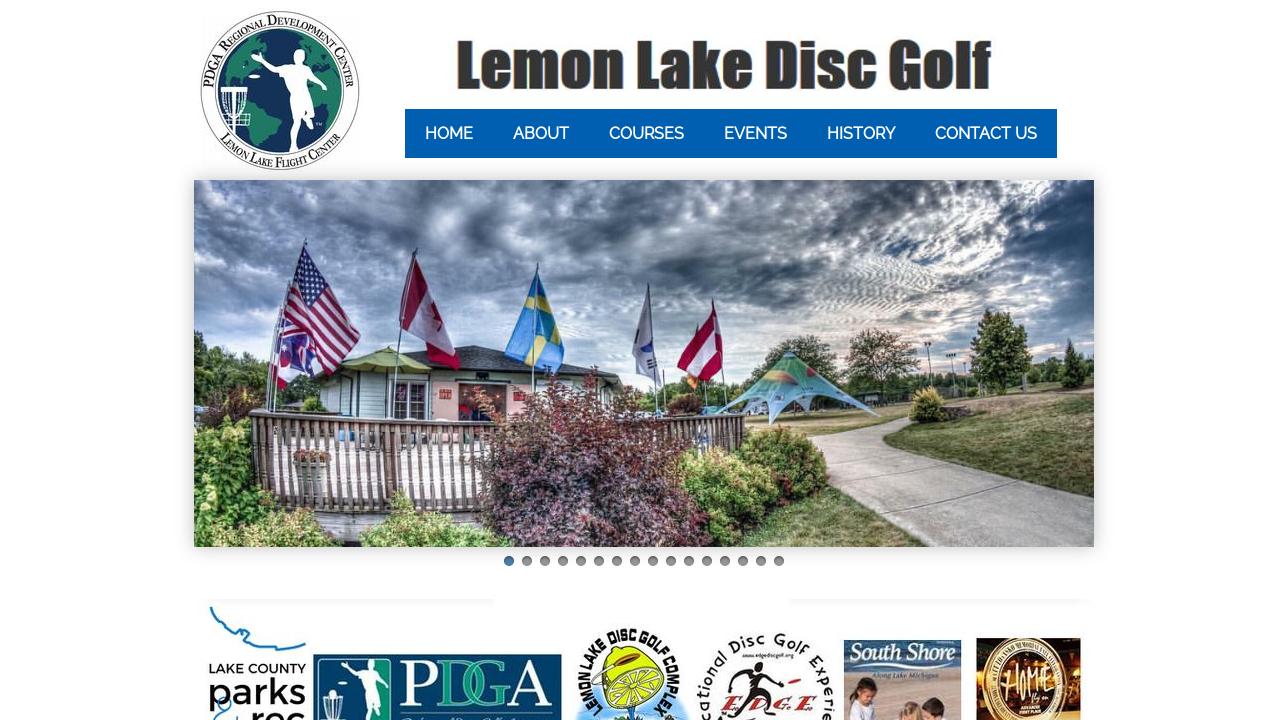

--- FILE ---
content_type: text/html; charset=utf-8
request_url: http://www.lemonlakediscgolf.org/
body_size: 10560
content:
 <!DOCTYPE html><html lang="en" dir="ltr" data-tcc-ignore=""><head><title>Lemon Lake Disc Golf</title><meta http-equiv="content-type" content="text/html; charset=UTF-8"><meta http-equiv="X-UA-Compatible" content="IE=edge,chrome=1"><link rel="stylesheet" type="text/css" href="site.css?v="><script> if (typeof ($sf) === "undefined") { $sf = { baseUrl: "https://img1.wsimg.com/wst/v7/WSB7_J_20180508_2256_WSB-17321_1431/v2", skin: "app", preload: 0, require: { jquery: "https://img1.wsimg.com/wst/v7/WSB7_J_20180508_2256_WSB-17321_1431/v2/libs/jquery/jq.js", paths: { "wsbcore": "common/wsb/core", "knockout": "libs/knockout/knockout" } } }; } </script><script id="duel" src="//img1.wsimg.com/starfield/duel/v2.5.8/duel.js?appid=O3BkA5J1#TzNCa0E1SjF2Mi41Ljdwcm9k"></script><script> define('jquery', ['jq!starfield/jquery.mod'], function(m) { return m; }); define('appconfig', [], { documentDownloadBaseUrl: 'http://nebula.wsimg.com' }); </script><meta http-equiv="Content-Location" content="home.html"><meta name="generator" content="Starfield Technologies; Go Daddy Website Builder 7.0.5350"><meta property="og:type" content="website"><meta property="og:title" content="Lemon Lake Disc Golf"><meta property="og:site_name" content="Lemon Lake Disc Golf"><meta property="og:url" content="http://lemonlakediscgolf.org/home.html"><meta property="og:image" content="//nebula.wsimg.com/f8313622c4e1f7e35009562c87465889?AccessKeyId=7A03831147C6EA621255&disposition=0&alloworigin=1"></head><body><style data-inline-fonts>/* vietnamese */
@font-face {
  font-family: 'Allura';
  font-style: normal;
  font-weight: 400;
  src: url(https://img1.wsimg.com/gfonts/s/allura/v23/9oRPNYsQpS4zjuA_hAgWDto.woff2) format('woff2');
  unicode-range: U+0102-0103, U+0110-0111, U+0128-0129, U+0168-0169, U+01A0-01A1, U+01AF-01B0, U+0300-0301, U+0303-0304, U+0308-0309, U+0323, U+0329, U+1EA0-1EF9, U+20AB;
}
/* latin-ext */
@font-face {
  font-family: 'Allura';
  font-style: normal;
  font-weight: 400;
  src: url(https://img1.wsimg.com/gfonts/s/allura/v23/9oRPNYsQpS4zjuA_hQgWDto.woff2) format('woff2');
  unicode-range: U+0100-02BA, U+02BD-02C5, U+02C7-02CC, U+02CE-02D7, U+02DD-02FF, U+0304, U+0308, U+0329, U+1D00-1DBF, U+1E00-1E9F, U+1EF2-1EFF, U+2020, U+20A0-20AB, U+20AD-20C0, U+2113, U+2C60-2C7F, U+A720-A7FF;
}
/* latin */
@font-face {
  font-family: 'Allura';
  font-style: normal;
  font-weight: 400;
  src: url(https://img1.wsimg.com/gfonts/s/allura/v23/9oRPNYsQpS4zjuA_iwgW.woff2) format('woff2');
  unicode-range: U+0000-00FF, U+0131, U+0152-0153, U+02BB-02BC, U+02C6, U+02DA, U+02DC, U+0304, U+0308, U+0329, U+2000-206F, U+20AC, U+2122, U+2191, U+2193, U+2212, U+2215, U+FEFF, U+FFFD;
}
/* cyrillic */
@font-face {
  font-family: 'Amatic SC';
  font-style: normal;
  font-weight: 400;
  src: url(https://img1.wsimg.com/gfonts/s/amaticsc/v28/TUZyzwprpvBS1izr_vOEDuSfQZQ.woff2) format('woff2');
  unicode-range: U+0301, U+0400-045F, U+0490-0491, U+04B0-04B1, U+2116;
}
/* hebrew */
@font-face {
  font-family: 'Amatic SC';
  font-style: normal;
  font-weight: 400;
  src: url(https://img1.wsimg.com/gfonts/s/amaticsc/v28/TUZyzwprpvBS1izr_vOECOSfQZQ.woff2) format('woff2');
  unicode-range: U+0307-0308, U+0590-05FF, U+200C-2010, U+20AA, U+25CC, U+FB1D-FB4F;
}
/* vietnamese */
@font-face {
  font-family: 'Amatic SC';
  font-style: normal;
  font-weight: 400;
  src: url(https://img1.wsimg.com/gfonts/s/amaticsc/v28/TUZyzwprpvBS1izr_vOEBeSfQZQ.woff2) format('woff2');
  unicode-range: U+0102-0103, U+0110-0111, U+0128-0129, U+0168-0169, U+01A0-01A1, U+01AF-01B0, U+0300-0301, U+0303-0304, U+0308-0309, U+0323, U+0329, U+1EA0-1EF9, U+20AB;
}
/* latin-ext */
@font-face {
  font-family: 'Amatic SC';
  font-style: normal;
  font-weight: 400;
  src: url(https://img1.wsimg.com/gfonts/s/amaticsc/v28/TUZyzwprpvBS1izr_vOEBOSfQZQ.woff2) format('woff2');
  unicode-range: U+0100-02BA, U+02BD-02C5, U+02C7-02CC, U+02CE-02D7, U+02DD-02FF, U+0304, U+0308, U+0329, U+1D00-1DBF, U+1E00-1E9F, U+1EF2-1EFF, U+2020, U+20A0-20AB, U+20AD-20C0, U+2113, U+2C60-2C7F, U+A720-A7FF;
}
/* latin */
@font-face {
  font-family: 'Amatic SC';
  font-style: normal;
  font-weight: 400;
  src: url(https://img1.wsimg.com/gfonts/s/amaticsc/v28/TUZyzwprpvBS1izr_vOECuSf.woff2) format('woff2');
  unicode-range: U+0000-00FF, U+0131, U+0152-0153, U+02BB-02BC, U+02C6, U+02DA, U+02DC, U+0304, U+0308, U+0329, U+2000-206F, U+20AC, U+2122, U+2191, U+2193, U+2212, U+2215, U+FEFF, U+FFFD;
}
/* vietnamese */
@font-face {
  font-family: 'Arizonia';
  font-style: normal;
  font-weight: 400;
  src: url(https://img1.wsimg.com/gfonts/s/arizonia/v23/neIIzCemt4A5qa7mv5WOFqwKUQ.woff2) format('woff2');
  unicode-range: U+0102-0103, U+0110-0111, U+0128-0129, U+0168-0169, U+01A0-01A1, U+01AF-01B0, U+0300-0301, U+0303-0304, U+0308-0309, U+0323, U+0329, U+1EA0-1EF9, U+20AB;
}
/* latin-ext */
@font-face {
  font-family: 'Arizonia';
  font-style: normal;
  font-weight: 400;
  src: url(https://img1.wsimg.com/gfonts/s/arizonia/v23/neIIzCemt4A5qa7mv5WPFqwKUQ.woff2) format('woff2');
  unicode-range: U+0100-02BA, U+02BD-02C5, U+02C7-02CC, U+02CE-02D7, U+02DD-02FF, U+0304, U+0308, U+0329, U+1D00-1DBF, U+1E00-1E9F, U+1EF2-1EFF, U+2020, U+20A0-20AB, U+20AD-20C0, U+2113, U+2C60-2C7F, U+A720-A7FF;
}
/* latin */
@font-face {
  font-family: 'Arizonia';
  font-style: normal;
  font-weight: 400;
  src: url(https://img1.wsimg.com/gfonts/s/arizonia/v23/neIIzCemt4A5qa7mv5WBFqw.woff2) format('woff2');
  unicode-range: U+0000-00FF, U+0131, U+0152-0153, U+02BB-02BC, U+02C6, U+02DA, U+02DC, U+0304, U+0308, U+0329, U+2000-206F, U+20AC, U+2122, U+2191, U+2193, U+2212, U+2215, U+FEFF, U+FFFD;
}
/* latin */
@font-face {
  font-family: 'Averia Sans Libre';
  font-style: normal;
  font-weight: 400;
  src: url(https://img1.wsimg.com/gfonts/s/averiasanslibre/v20/ga6XaxZG_G5OvCf_rt7FH3B6BHLMEdVOEoI.woff2) format('woff2');
  unicode-range: U+0000-00FF, U+0131, U+0152-0153, U+02BB-02BC, U+02C6, U+02DA, U+02DC, U+0304, U+0308, U+0329, U+2000-206F, U+20AC, U+2122, U+2191, U+2193, U+2212, U+2215, U+FEFF, U+FFFD;
}
/* latin */
@font-face {
  font-family: 'Cabin Sketch';
  font-style: normal;
  font-weight: 400;
  src: url(https://img1.wsimg.com/gfonts/s/cabinsketch/v23/QGYpz_kZZAGCONcK2A4bGOj8mNhN.woff2) format('woff2');
  unicode-range: U+0000-00FF, U+0131, U+0152-0153, U+02BB-02BC, U+02C6, U+02DA, U+02DC, U+0304, U+0308, U+0329, U+2000-206F, U+20AC, U+2122, U+2191, U+2193, U+2212, U+2215, U+FEFF, U+FFFD;
}
/* vietnamese */
@font-face {
  font-family: 'Francois One';
  font-style: normal;
  font-weight: 400;
  src: url(https://img1.wsimg.com/gfonts/s/francoisone/v22/_Xmr-H4zszafZw3A-KPSZut9zgiRi_Y.woff2) format('woff2');
  unicode-range: U+0102-0103, U+0110-0111, U+0128-0129, U+0168-0169, U+01A0-01A1, U+01AF-01B0, U+0300-0301, U+0303-0304, U+0308-0309, U+0323, U+0329, U+1EA0-1EF9, U+20AB;
}
/* latin-ext */
@font-face {
  font-family: 'Francois One';
  font-style: normal;
  font-weight: 400;
  src: url(https://img1.wsimg.com/gfonts/s/francoisone/v22/_Xmr-H4zszafZw3A-KPSZut9zwiRi_Y.woff2) format('woff2');
  unicode-range: U+0100-02BA, U+02BD-02C5, U+02C7-02CC, U+02CE-02D7, U+02DD-02FF, U+0304, U+0308, U+0329, U+1D00-1DBF, U+1E00-1E9F, U+1EF2-1EFF, U+2020, U+20A0-20AB, U+20AD-20C0, U+2113, U+2C60-2C7F, U+A720-A7FF;
}
/* latin */
@font-face {
  font-family: 'Francois One';
  font-style: normal;
  font-weight: 400;
  src: url(https://img1.wsimg.com/gfonts/s/francoisone/v22/_Xmr-H4zszafZw3A-KPSZut9wQiR.woff2) format('woff2');
  unicode-range: U+0000-00FF, U+0131, U+0152-0153, U+02BB-02BC, U+02C6, U+02DA, U+02DC, U+0304, U+0308, U+0329, U+2000-206F, U+20AC, U+2122, U+2191, U+2193, U+2212, U+2215, U+FEFF, U+FFFD;
}
/* latin-ext */
@font-face {
  font-family: 'Fredericka the Great';
  font-style: normal;
  font-weight: 400;
  src: url(https://img1.wsimg.com/gfonts/s/frederickathegreat/v23/9Bt33CxNwt7aOctW2xjbCstzwVKsIBVV--StxbcVcg.woff2) format('woff2');
  unicode-range: U+0100-02BA, U+02BD-02C5, U+02C7-02CC, U+02CE-02D7, U+02DD-02FF, U+0304, U+0308, U+0329, U+1D00-1DBF, U+1E00-1E9F, U+1EF2-1EFF, U+2020, U+20A0-20AB, U+20AD-20C0, U+2113, U+2C60-2C7F, U+A720-A7FF;
}
/* latin */
@font-face {
  font-family: 'Fredericka the Great';
  font-style: normal;
  font-weight: 400;
  src: url(https://img1.wsimg.com/gfonts/s/frederickathegreat/v23/9Bt33CxNwt7aOctW2xjbCstzwVKsIBVV--Sjxbc.woff2) format('woff2');
  unicode-range: U+0000-00FF, U+0131, U+0152-0153, U+02BB-02BC, U+02C6, U+02DA, U+02DC, U+0304, U+0308, U+0329, U+2000-206F, U+20AC, U+2122, U+2191, U+2193, U+2212, U+2215, U+FEFF, U+FFFD;
}
/* latin */
@font-face {
  font-family: 'Jacques Francois Shadow';
  font-style: normal;
  font-weight: 400;
  src: url(https://img1.wsimg.com/gfonts/s/jacquesfrancoisshadow/v27/KR1FBtOz8PKTMk-kqdkLVrvR0ECFrB6Pin-2_p8Suno.woff2) format('woff2');
  unicode-range: U+0000-00FF, U+0131, U+0152-0153, U+02BB-02BC, U+02C6, U+02DA, U+02DC, U+0304, U+0308, U+0329, U+2000-206F, U+20AC, U+2122, U+2191, U+2193, U+2212, U+2215, U+FEFF, U+FFFD;
}
/* latin */
@font-face {
  font-family: 'Josefin Slab';
  font-style: normal;
  font-weight: 400;
  src: url(https://img1.wsimg.com/gfonts/s/josefinslab/v29/lW-swjwOK3Ps5GSJlNNkMalNpiZe_ldbOR4W71msR349Kg.woff2) format('woff2');
  unicode-range: U+0000-00FF, U+0131, U+0152-0153, U+02BB-02BC, U+02C6, U+02DA, U+02DC, U+0304, U+0308, U+0329, U+2000-206F, U+20AC, U+2122, U+2191, U+2193, U+2212, U+2215, U+FEFF, U+FFFD;
}
/* latin-ext */
@font-face {
  font-family: 'Kaushan Script';
  font-style: normal;
  font-weight: 400;
  src: url(https://img1.wsimg.com/gfonts/s/kaushanscript/v19/vm8vdRfvXFLG3OLnsO15WYS5DG72wNJHMw.woff2) format('woff2');
  unicode-range: U+0100-02BA, U+02BD-02C5, U+02C7-02CC, U+02CE-02D7, U+02DD-02FF, U+0304, U+0308, U+0329, U+1D00-1DBF, U+1E00-1E9F, U+1EF2-1EFF, U+2020, U+20A0-20AB, U+20AD-20C0, U+2113, U+2C60-2C7F, U+A720-A7FF;
}
/* latin */
@font-face {
  font-family: 'Kaushan Script';
  font-style: normal;
  font-weight: 400;
  src: url(https://img1.wsimg.com/gfonts/s/kaushanscript/v19/vm8vdRfvXFLG3OLnsO15WYS5DG74wNI.woff2) format('woff2');
  unicode-range: U+0000-00FF, U+0131, U+0152-0153, U+02BB-02BC, U+02C6, U+02DA, U+02DC, U+0304, U+0308, U+0329, U+2000-206F, U+20AC, U+2122, U+2191, U+2193, U+2212, U+2215, U+FEFF, U+FFFD;
}
/* latin-ext */
@font-face {
  font-family: 'Love Ya Like A Sister';
  font-style: normal;
  font-weight: 400;
  src: url(https://img1.wsimg.com/gfonts/s/loveyalikeasister/v23/R70EjzUBlOqPeouhFDfR80-0FhOqJubN-BeL-3xdgGE.woff2) format('woff2');
  unicode-range: U+0100-02BA, U+02BD-02C5, U+02C7-02CC, U+02CE-02D7, U+02DD-02FF, U+0304, U+0308, U+0329, U+1D00-1DBF, U+1E00-1E9F, U+1EF2-1EFF, U+2020, U+20A0-20AB, U+20AD-20C0, U+2113, U+2C60-2C7F, U+A720-A7FF;
}
/* latin */
@font-face {
  font-family: 'Love Ya Like A Sister';
  font-style: normal;
  font-weight: 400;
  src: url(https://img1.wsimg.com/gfonts/s/loveyalikeasister/v23/R70EjzUBlOqPeouhFDfR80-0FhOqJubN-BeL9Xxd.woff2) format('woff2');
  unicode-range: U+0000-00FF, U+0131, U+0152-0153, U+02BB-02BC, U+02C6, U+02DA, U+02DC, U+0304, U+0308, U+0329, U+2000-206F, U+20AC, U+2122, U+2191, U+2193, U+2212, U+2215, U+FEFF, U+FFFD;
}
/* cyrillic-ext */
@font-face {
  font-family: 'Merriweather';
  font-style: normal;
  font-weight: 400;
  font-stretch: 100%;
  src: url(https://img1.wsimg.com/gfonts/s/merriweather/v33/u-4D0qyriQwlOrhSvowK_l5UcA6zuSYEqOzpPe3HOZJ5eX1WtLaQwmYiScCmDxhtNOKl8yDr3icaGV31GvU.woff2) format('woff2');
  unicode-range: U+0460-052F, U+1C80-1C8A, U+20B4, U+2DE0-2DFF, U+A640-A69F, U+FE2E-FE2F;
}
/* cyrillic */
@font-face {
  font-family: 'Merriweather';
  font-style: normal;
  font-weight: 400;
  font-stretch: 100%;
  src: url(https://img1.wsimg.com/gfonts/s/merriweather/v33/u-4D0qyriQwlOrhSvowK_l5UcA6zuSYEqOzpPe3HOZJ5eX1WtLaQwmYiScCmDxhtNOKl8yDr3icaEF31GvU.woff2) format('woff2');
  unicode-range: U+0301, U+0400-045F, U+0490-0491, U+04B0-04B1, U+2116;
}
/* vietnamese */
@font-face {
  font-family: 'Merriweather';
  font-style: normal;
  font-weight: 400;
  font-stretch: 100%;
  src: url(https://img1.wsimg.com/gfonts/s/merriweather/v33/u-4D0qyriQwlOrhSvowK_l5UcA6zuSYEqOzpPe3HOZJ5eX1WtLaQwmYiScCmDxhtNOKl8yDr3icaG131GvU.woff2) format('woff2');
  unicode-range: U+0102-0103, U+0110-0111, U+0128-0129, U+0168-0169, U+01A0-01A1, U+01AF-01B0, U+0300-0301, U+0303-0304, U+0308-0309, U+0323, U+0329, U+1EA0-1EF9, U+20AB;
}
/* latin-ext */
@font-face {
  font-family: 'Merriweather';
  font-style: normal;
  font-weight: 400;
  font-stretch: 100%;
  src: url(https://img1.wsimg.com/gfonts/s/merriweather/v33/u-4D0qyriQwlOrhSvowK_l5UcA6zuSYEqOzpPe3HOZJ5eX1WtLaQwmYiScCmDxhtNOKl8yDr3icaGl31GvU.woff2) format('woff2');
  unicode-range: U+0100-02BA, U+02BD-02C5, U+02C7-02CC, U+02CE-02D7, U+02DD-02FF, U+0304, U+0308, U+0329, U+1D00-1DBF, U+1E00-1E9F, U+1EF2-1EFF, U+2020, U+20A0-20AB, U+20AD-20C0, U+2113, U+2C60-2C7F, U+A720-A7FF;
}
/* latin */
@font-face {
  font-family: 'Merriweather';
  font-style: normal;
  font-weight: 400;
  font-stretch: 100%;
  src: url(https://img1.wsimg.com/gfonts/s/merriweather/v33/u-4D0qyriQwlOrhSvowK_l5UcA6zuSYEqOzpPe3HOZJ5eX1WtLaQwmYiScCmDxhtNOKl8yDr3icaFF31.woff2) format('woff2');
  unicode-range: U+0000-00FF, U+0131, U+0152-0153, U+02BB-02BC, U+02C6, U+02DA, U+02DC, U+0304, U+0308, U+0329, U+2000-206F, U+20AC, U+2122, U+2191, U+2193, U+2212, U+2215, U+FEFF, U+FFFD;
}
/* latin-ext */
@font-face {
  font-family: 'Offside';
  font-style: normal;
  font-weight: 400;
  src: url(https://img1.wsimg.com/gfonts/s/offside/v26/HI_KiYMWKa9QrAykc5joR6-d.woff2) format('woff2');
  unicode-range: U+0100-02BA, U+02BD-02C5, U+02C7-02CC, U+02CE-02D7, U+02DD-02FF, U+0304, U+0308, U+0329, U+1D00-1DBF, U+1E00-1E9F, U+1EF2-1EFF, U+2020, U+20A0-20AB, U+20AD-20C0, U+2113, U+2C60-2C7F, U+A720-A7FF;
}
/* latin */
@font-face {
  font-family: 'Offside';
  font-style: normal;
  font-weight: 400;
  src: url(https://img1.wsimg.com/gfonts/s/offside/v26/HI_KiYMWKa9QrAykc5boRw.woff2) format('woff2');
  unicode-range: U+0000-00FF, U+0131, U+0152-0153, U+02BB-02BC, U+02C6, U+02DA, U+02DC, U+0304, U+0308, U+0329, U+2000-206F, U+20AC, U+2122, U+2191, U+2193, U+2212, U+2215, U+FEFF, U+FFFD;
}
/* cyrillic-ext */
@font-face {
  font-family: 'Open Sans';
  font-style: normal;
  font-weight: 400;
  font-stretch: 100%;
  src: url(https://img1.wsimg.com/gfonts/s/opensans/v44/memSYaGs126MiZpBA-UvWbX2vVnXBbObj2OVZyOOSr4dVJWUgsjZ0B4taVIGxA.woff2) format('woff2');
  unicode-range: U+0460-052F, U+1C80-1C8A, U+20B4, U+2DE0-2DFF, U+A640-A69F, U+FE2E-FE2F;
}
/* cyrillic */
@font-face {
  font-family: 'Open Sans';
  font-style: normal;
  font-weight: 400;
  font-stretch: 100%;
  src: url(https://img1.wsimg.com/gfonts/s/opensans/v44/memSYaGs126MiZpBA-UvWbX2vVnXBbObj2OVZyOOSr4dVJWUgsjZ0B4kaVIGxA.woff2) format('woff2');
  unicode-range: U+0301, U+0400-045F, U+0490-0491, U+04B0-04B1, U+2116;
}
/* greek-ext */
@font-face {
  font-family: 'Open Sans';
  font-style: normal;
  font-weight: 400;
  font-stretch: 100%;
  src: url(https://img1.wsimg.com/gfonts/s/opensans/v44/memSYaGs126MiZpBA-UvWbX2vVnXBbObj2OVZyOOSr4dVJWUgsjZ0B4saVIGxA.woff2) format('woff2');
  unicode-range: U+1F00-1FFF;
}
/* greek */
@font-face {
  font-family: 'Open Sans';
  font-style: normal;
  font-weight: 400;
  font-stretch: 100%;
  src: url(https://img1.wsimg.com/gfonts/s/opensans/v44/memSYaGs126MiZpBA-UvWbX2vVnXBbObj2OVZyOOSr4dVJWUgsjZ0B4jaVIGxA.woff2) format('woff2');
  unicode-range: U+0370-0377, U+037A-037F, U+0384-038A, U+038C, U+038E-03A1, U+03A3-03FF;
}
/* hebrew */
@font-face {
  font-family: 'Open Sans';
  font-style: normal;
  font-weight: 400;
  font-stretch: 100%;
  src: url(https://img1.wsimg.com/gfonts/s/opensans/v44/memSYaGs126MiZpBA-UvWbX2vVnXBbObj2OVZyOOSr4dVJWUgsjZ0B4iaVIGxA.woff2) format('woff2');
  unicode-range: U+0307-0308, U+0590-05FF, U+200C-2010, U+20AA, U+25CC, U+FB1D-FB4F;
}
/* math */
@font-face {
  font-family: 'Open Sans';
  font-style: normal;
  font-weight: 400;
  font-stretch: 100%;
  src: url(https://img1.wsimg.com/gfonts/s/opensans/v44/memSYaGs126MiZpBA-UvWbX2vVnXBbObj2OVZyOOSr4dVJWUgsjZ0B5caVIGxA.woff2) format('woff2');
  unicode-range: U+0302-0303, U+0305, U+0307-0308, U+0310, U+0312, U+0315, U+031A, U+0326-0327, U+032C, U+032F-0330, U+0332-0333, U+0338, U+033A, U+0346, U+034D, U+0391-03A1, U+03A3-03A9, U+03B1-03C9, U+03D1, U+03D5-03D6, U+03F0-03F1, U+03F4-03F5, U+2016-2017, U+2034-2038, U+203C, U+2040, U+2043, U+2047, U+2050, U+2057, U+205F, U+2070-2071, U+2074-208E, U+2090-209C, U+20D0-20DC, U+20E1, U+20E5-20EF, U+2100-2112, U+2114-2115, U+2117-2121, U+2123-214F, U+2190, U+2192, U+2194-21AE, U+21B0-21E5, U+21F1-21F2, U+21F4-2211, U+2213-2214, U+2216-22FF, U+2308-230B, U+2310, U+2319, U+231C-2321, U+2336-237A, U+237C, U+2395, U+239B-23B7, U+23D0, U+23DC-23E1, U+2474-2475, U+25AF, U+25B3, U+25B7, U+25BD, U+25C1, U+25CA, U+25CC, U+25FB, U+266D-266F, U+27C0-27FF, U+2900-2AFF, U+2B0E-2B11, U+2B30-2B4C, U+2BFE, U+3030, U+FF5B, U+FF5D, U+1D400-1D7FF, U+1EE00-1EEFF;
}
/* symbols */
@font-face {
  font-family: 'Open Sans';
  font-style: normal;
  font-weight: 400;
  font-stretch: 100%;
  src: url(https://img1.wsimg.com/gfonts/s/opensans/v44/memSYaGs126MiZpBA-UvWbX2vVnXBbObj2OVZyOOSr4dVJWUgsjZ0B5OaVIGxA.woff2) format('woff2');
  unicode-range: U+0001-000C, U+000E-001F, U+007F-009F, U+20DD-20E0, U+20E2-20E4, U+2150-218F, U+2190, U+2192, U+2194-2199, U+21AF, U+21E6-21F0, U+21F3, U+2218-2219, U+2299, U+22C4-22C6, U+2300-243F, U+2440-244A, U+2460-24FF, U+25A0-27BF, U+2800-28FF, U+2921-2922, U+2981, U+29BF, U+29EB, U+2B00-2BFF, U+4DC0-4DFF, U+FFF9-FFFB, U+10140-1018E, U+10190-1019C, U+101A0, U+101D0-101FD, U+102E0-102FB, U+10E60-10E7E, U+1D2C0-1D2D3, U+1D2E0-1D37F, U+1F000-1F0FF, U+1F100-1F1AD, U+1F1E6-1F1FF, U+1F30D-1F30F, U+1F315, U+1F31C, U+1F31E, U+1F320-1F32C, U+1F336, U+1F378, U+1F37D, U+1F382, U+1F393-1F39F, U+1F3A7-1F3A8, U+1F3AC-1F3AF, U+1F3C2, U+1F3C4-1F3C6, U+1F3CA-1F3CE, U+1F3D4-1F3E0, U+1F3ED, U+1F3F1-1F3F3, U+1F3F5-1F3F7, U+1F408, U+1F415, U+1F41F, U+1F426, U+1F43F, U+1F441-1F442, U+1F444, U+1F446-1F449, U+1F44C-1F44E, U+1F453, U+1F46A, U+1F47D, U+1F4A3, U+1F4B0, U+1F4B3, U+1F4B9, U+1F4BB, U+1F4BF, U+1F4C8-1F4CB, U+1F4D6, U+1F4DA, U+1F4DF, U+1F4E3-1F4E6, U+1F4EA-1F4ED, U+1F4F7, U+1F4F9-1F4FB, U+1F4FD-1F4FE, U+1F503, U+1F507-1F50B, U+1F50D, U+1F512-1F513, U+1F53E-1F54A, U+1F54F-1F5FA, U+1F610, U+1F650-1F67F, U+1F687, U+1F68D, U+1F691, U+1F694, U+1F698, U+1F6AD, U+1F6B2, U+1F6B9-1F6BA, U+1F6BC, U+1F6C6-1F6CF, U+1F6D3-1F6D7, U+1F6E0-1F6EA, U+1F6F0-1F6F3, U+1F6F7-1F6FC, U+1F700-1F7FF, U+1F800-1F80B, U+1F810-1F847, U+1F850-1F859, U+1F860-1F887, U+1F890-1F8AD, U+1F8B0-1F8BB, U+1F8C0-1F8C1, U+1F900-1F90B, U+1F93B, U+1F946, U+1F984, U+1F996, U+1F9E9, U+1FA00-1FA6F, U+1FA70-1FA7C, U+1FA80-1FA89, U+1FA8F-1FAC6, U+1FACE-1FADC, U+1FADF-1FAE9, U+1FAF0-1FAF8, U+1FB00-1FBFF;
}
/* vietnamese */
@font-face {
  font-family: 'Open Sans';
  font-style: normal;
  font-weight: 400;
  font-stretch: 100%;
  src: url(https://img1.wsimg.com/gfonts/s/opensans/v44/memSYaGs126MiZpBA-UvWbX2vVnXBbObj2OVZyOOSr4dVJWUgsjZ0B4vaVIGxA.woff2) format('woff2');
  unicode-range: U+0102-0103, U+0110-0111, U+0128-0129, U+0168-0169, U+01A0-01A1, U+01AF-01B0, U+0300-0301, U+0303-0304, U+0308-0309, U+0323, U+0329, U+1EA0-1EF9, U+20AB;
}
/* latin-ext */
@font-face {
  font-family: 'Open Sans';
  font-style: normal;
  font-weight: 400;
  font-stretch: 100%;
  src: url(https://img1.wsimg.com/gfonts/s/opensans/v44/memSYaGs126MiZpBA-UvWbX2vVnXBbObj2OVZyOOSr4dVJWUgsjZ0B4uaVIGxA.woff2) format('woff2');
  unicode-range: U+0100-02BA, U+02BD-02C5, U+02C7-02CC, U+02CE-02D7, U+02DD-02FF, U+0304, U+0308, U+0329, U+1D00-1DBF, U+1E00-1E9F, U+1EF2-1EFF, U+2020, U+20A0-20AB, U+20AD-20C0, U+2113, U+2C60-2C7F, U+A720-A7FF;
}
/* latin */
@font-face {
  font-family: 'Open Sans';
  font-style: normal;
  font-weight: 400;
  font-stretch: 100%;
  src: url(https://img1.wsimg.com/gfonts/s/opensans/v44/memSYaGs126MiZpBA-UvWbX2vVnXBbObj2OVZyOOSr4dVJWUgsjZ0B4gaVI.woff2) format('woff2');
  unicode-range: U+0000-00FF, U+0131, U+0152-0153, U+02BB-02BC, U+02C6, U+02DA, U+02DC, U+0304, U+0308, U+0329, U+2000-206F, U+20AC, U+2122, U+2191, U+2193, U+2212, U+2215, U+FEFF, U+FFFD;
}
/* cyrillic-ext */
@font-face {
  font-family: 'Oswald';
  font-style: normal;
  font-weight: 400;
  src: url(https://img1.wsimg.com/gfonts/s/oswald/v57/TK3_WkUHHAIjg75cFRf3bXL8LICs1_FvsUtiZTaR.woff2) format('woff2');
  unicode-range: U+0460-052F, U+1C80-1C8A, U+20B4, U+2DE0-2DFF, U+A640-A69F, U+FE2E-FE2F;
}
/* cyrillic */
@font-face {
  font-family: 'Oswald';
  font-style: normal;
  font-weight: 400;
  src: url(https://img1.wsimg.com/gfonts/s/oswald/v57/TK3_WkUHHAIjg75cFRf3bXL8LICs1_FvsUJiZTaR.woff2) format('woff2');
  unicode-range: U+0301, U+0400-045F, U+0490-0491, U+04B0-04B1, U+2116;
}
/* vietnamese */
@font-face {
  font-family: 'Oswald';
  font-style: normal;
  font-weight: 400;
  src: url(https://img1.wsimg.com/gfonts/s/oswald/v57/TK3_WkUHHAIjg75cFRf3bXL8LICs1_FvsUliZTaR.woff2) format('woff2');
  unicode-range: U+0102-0103, U+0110-0111, U+0128-0129, U+0168-0169, U+01A0-01A1, U+01AF-01B0, U+0300-0301, U+0303-0304, U+0308-0309, U+0323, U+0329, U+1EA0-1EF9, U+20AB;
}
/* latin-ext */
@font-face {
  font-family: 'Oswald';
  font-style: normal;
  font-weight: 400;
  src: url(https://img1.wsimg.com/gfonts/s/oswald/v57/TK3_WkUHHAIjg75cFRf3bXL8LICs1_FvsUhiZTaR.woff2) format('woff2');
  unicode-range: U+0100-02BA, U+02BD-02C5, U+02C7-02CC, U+02CE-02D7, U+02DD-02FF, U+0304, U+0308, U+0329, U+1D00-1DBF, U+1E00-1E9F, U+1EF2-1EFF, U+2020, U+20A0-20AB, U+20AD-20C0, U+2113, U+2C60-2C7F, U+A720-A7FF;
}
/* latin */
@font-face {
  font-family: 'Oswald';
  font-style: normal;
  font-weight: 400;
  src: url(https://img1.wsimg.com/gfonts/s/oswald/v57/TK3_WkUHHAIjg75cFRf3bXL8LICs1_FvsUZiZQ.woff2) format('woff2');
  unicode-range: U+0000-00FF, U+0131, U+0152-0153, U+02BB-02BC, U+02C6, U+02DA, U+02DC, U+0304, U+0308, U+0329, U+2000-206F, U+20AC, U+2122, U+2191, U+2193, U+2212, U+2215, U+FEFF, U+FFFD;
}
/* latin-ext */
@font-face {
  font-family: 'Over the Rainbow';
  font-style: normal;
  font-weight: 400;
  src: url(https://img1.wsimg.com/gfonts/s/overtherainbow/v23/11haGoXG1k_HKhMLUWz7Mc7vvW5ulvqs9eA2.woff2) format('woff2');
  unicode-range: U+0100-02BA, U+02BD-02C5, U+02C7-02CC, U+02CE-02D7, U+02DD-02FF, U+0304, U+0308, U+0329, U+1D00-1DBF, U+1E00-1E9F, U+1EF2-1EFF, U+2020, U+20A0-20AB, U+20AD-20C0, U+2113, U+2C60-2C7F, U+A720-A7FF;
}
/* latin */
@font-face {
  font-family: 'Over the Rainbow';
  font-style: normal;
  font-weight: 400;
  src: url(https://img1.wsimg.com/gfonts/s/overtherainbow/v23/11haGoXG1k_HKhMLUWz7Mc7vvW5ulvSs9Q.woff2) format('woff2');
  unicode-range: U+0000-00FF, U+0131, U+0152-0153, U+02BB-02BC, U+02C6, U+02DA, U+02DC, U+0304, U+0308, U+0329, U+2000-206F, U+20AC, U+2122, U+2191, U+2193, U+2212, U+2215, U+FEFF, U+FFFD;
}
/* cyrillic-ext */
@font-face {
  font-family: 'Pacifico';
  font-style: normal;
  font-weight: 400;
  src: url(https://img1.wsimg.com/gfonts/s/pacifico/v23/FwZY7-Qmy14u9lezJ-6K6MmTpA.woff2) format('woff2');
  unicode-range: U+0460-052F, U+1C80-1C8A, U+20B4, U+2DE0-2DFF, U+A640-A69F, U+FE2E-FE2F;
}
/* cyrillic */
@font-face {
  font-family: 'Pacifico';
  font-style: normal;
  font-weight: 400;
  src: url(https://img1.wsimg.com/gfonts/s/pacifico/v23/FwZY7-Qmy14u9lezJ-6D6MmTpA.woff2) format('woff2');
  unicode-range: U+0301, U+0400-045F, U+0490-0491, U+04B0-04B1, U+2116;
}
/* vietnamese */
@font-face {
  font-family: 'Pacifico';
  font-style: normal;
  font-weight: 400;
  src: url(https://img1.wsimg.com/gfonts/s/pacifico/v23/FwZY7-Qmy14u9lezJ-6I6MmTpA.woff2) format('woff2');
  unicode-range: U+0102-0103, U+0110-0111, U+0128-0129, U+0168-0169, U+01A0-01A1, U+01AF-01B0, U+0300-0301, U+0303-0304, U+0308-0309, U+0323, U+0329, U+1EA0-1EF9, U+20AB;
}
/* latin-ext */
@font-face {
  font-family: 'Pacifico';
  font-style: normal;
  font-weight: 400;
  src: url(https://img1.wsimg.com/gfonts/s/pacifico/v23/FwZY7-Qmy14u9lezJ-6J6MmTpA.woff2) format('woff2');
  unicode-range: U+0100-02BA, U+02BD-02C5, U+02C7-02CC, U+02CE-02D7, U+02DD-02FF, U+0304, U+0308, U+0329, U+1D00-1DBF, U+1E00-1E9F, U+1EF2-1EFF, U+2020, U+20A0-20AB, U+20AD-20C0, U+2113, U+2C60-2C7F, U+A720-A7FF;
}
/* latin */
@font-face {
  font-family: 'Pacifico';
  font-style: normal;
  font-weight: 400;
  src: url(https://img1.wsimg.com/gfonts/s/pacifico/v23/FwZY7-Qmy14u9lezJ-6H6Mk.woff2) format('woff2');
  unicode-range: U+0000-00FF, U+0131, U+0152-0153, U+02BB-02BC, U+02C6, U+02DA, U+02DC, U+0304, U+0308, U+0329, U+2000-206F, U+20AC, U+2122, U+2191, U+2193, U+2212, U+2215, U+FEFF, U+FFFD;
}
/* latin-ext */
@font-face {
  font-family: 'Romanesco';
  font-style: normal;
  font-weight: 400;
  src: url(https://img1.wsimg.com/gfonts/s/romanesco/v22/w8gYH2ozQOY7_r_J7mSX1XYKmOo.woff2) format('woff2');
  unicode-range: U+0100-02BA, U+02BD-02C5, U+02C7-02CC, U+02CE-02D7, U+02DD-02FF, U+0304, U+0308, U+0329, U+1D00-1DBF, U+1E00-1E9F, U+1EF2-1EFF, U+2020, U+20A0-20AB, U+20AD-20C0, U+2113, U+2C60-2C7F, U+A720-A7FF;
}
/* latin */
@font-face {
  font-family: 'Romanesco';
  font-style: normal;
  font-weight: 400;
  src: url(https://img1.wsimg.com/gfonts/s/romanesco/v22/w8gYH2ozQOY7_r_J7mSX23YK.woff2) format('woff2');
  unicode-range: U+0000-00FF, U+0131, U+0152-0153, U+02BB-02BC, U+02C6, U+02DA, U+02DC, U+0304, U+0308, U+0329, U+2000-206F, U+20AC, U+2122, U+2191, U+2193, U+2212, U+2215, U+FEFF, U+FFFD;
}
/* latin-ext */
@font-face {
  font-family: 'Sacramento';
  font-style: normal;
  font-weight: 400;
  src: url(https://img1.wsimg.com/gfonts/s/sacramento/v17/buEzpo6gcdjy0EiZMBUG4CMf_exL.woff2) format('woff2');
  unicode-range: U+0100-02BA, U+02BD-02C5, U+02C7-02CC, U+02CE-02D7, U+02DD-02FF, U+0304, U+0308, U+0329, U+1D00-1DBF, U+1E00-1E9F, U+1EF2-1EFF, U+2020, U+20A0-20AB, U+20AD-20C0, U+2113, U+2C60-2C7F, U+A720-A7FF;
}
/* latin */
@font-face {
  font-family: 'Sacramento';
  font-style: normal;
  font-weight: 400;
  src: url(https://img1.wsimg.com/gfonts/s/sacramento/v17/buEzpo6gcdjy0EiZMBUG4C0f_Q.woff2) format('woff2');
  unicode-range: U+0000-00FF, U+0131, U+0152-0153, U+02BB-02BC, U+02C6, U+02DA, U+02DC, U+0304, U+0308, U+0329, U+2000-206F, U+20AC, U+2122, U+2191, U+2193, U+2212, U+2215, U+FEFF, U+FFFD;
}
/* latin-ext */
@font-face {
  font-family: 'Seaweed Script';
  font-style: normal;
  font-weight: 400;
  src: url(https://img1.wsimg.com/gfonts/s/seaweedscript/v17/bx6cNx6Tne2pxOATYE8C_Rsoe3WA8qY2VQ.woff2) format('woff2');
  unicode-range: U+0100-02BA, U+02BD-02C5, U+02C7-02CC, U+02CE-02D7, U+02DD-02FF, U+0304, U+0308, U+0329, U+1D00-1DBF, U+1E00-1E9F, U+1EF2-1EFF, U+2020, U+20A0-20AB, U+20AD-20C0, U+2113, U+2C60-2C7F, U+A720-A7FF;
}
/* latin */
@font-face {
  font-family: 'Seaweed Script';
  font-style: normal;
  font-weight: 400;
  src: url(https://img1.wsimg.com/gfonts/s/seaweedscript/v17/bx6cNx6Tne2pxOATYE8C_Rsoe3WO8qY.woff2) format('woff2');
  unicode-range: U+0000-00FF, U+0131, U+0152-0153, U+02BB-02BC, U+02C6, U+02DA, U+02DC, U+0304, U+0308, U+0329, U+2000-206F, U+20AC, U+2122, U+2191, U+2193, U+2212, U+2215, U+FEFF, U+FFFD;
}
/* latin-ext */
@font-face {
  font-family: 'Special Elite';
  font-style: normal;
  font-weight: 400;
  src: url(https://img1.wsimg.com/gfonts/s/specialelite/v20/XLYgIZbkc4JPUL5CVArUVL0ntn4OSEFt.woff2) format('woff2');
  unicode-range: U+0100-02BA, U+02BD-02C5, U+02C7-02CC, U+02CE-02D7, U+02DD-02FF, U+0304, U+0308, U+0329, U+1D00-1DBF, U+1E00-1E9F, U+1EF2-1EFF, U+2020, U+20A0-20AB, U+20AD-20C0, U+2113, U+2C60-2C7F, U+A720-A7FF;
}
/* latin */
@font-face {
  font-family: 'Special Elite';
  font-style: normal;
  font-weight: 400;
  src: url(https://img1.wsimg.com/gfonts/s/specialelite/v20/XLYgIZbkc4JPUL5CVArUVL0ntnAOSA.woff2) format('woff2');
  unicode-range: U+0000-00FF, U+0131, U+0152-0153, U+02BB-02BC, U+02C6, U+02DA, U+02DC, U+0304, U+0308, U+0329, U+2000-206F, U+20AC, U+2122, U+2191, U+2193, U+2212, U+2215, U+FEFF, U+FFFD;
}

/* cyrillic-ext */
@font-face {
  font-family: 'Raleway';
  font-style: normal;
  font-weight: 400;
  src: url(https://img1.wsimg.com/gfonts/s/raleway/v37/1Ptxg8zYS_SKggPN4iEgvnHyvveLxVvaorCFPrEHJA.woff2) format('woff2');
  unicode-range: U+0460-052F, U+1C80-1C8A, U+20B4, U+2DE0-2DFF, U+A640-A69F, U+FE2E-FE2F;
}
/* cyrillic */
@font-face {
  font-family: 'Raleway';
  font-style: normal;
  font-weight: 400;
  src: url(https://img1.wsimg.com/gfonts/s/raleway/v37/1Ptxg8zYS_SKggPN4iEgvnHyvveLxVvaorCMPrEHJA.woff2) format('woff2');
  unicode-range: U+0301, U+0400-045F, U+0490-0491, U+04B0-04B1, U+2116;
}
/* vietnamese */
@font-face {
  font-family: 'Raleway';
  font-style: normal;
  font-weight: 400;
  src: url(https://img1.wsimg.com/gfonts/s/raleway/v37/1Ptxg8zYS_SKggPN4iEgvnHyvveLxVvaorCHPrEHJA.woff2) format('woff2');
  unicode-range: U+0102-0103, U+0110-0111, U+0128-0129, U+0168-0169, U+01A0-01A1, U+01AF-01B0, U+0300-0301, U+0303-0304, U+0308-0309, U+0323, U+0329, U+1EA0-1EF9, U+20AB;
}
/* latin-ext */
@font-face {
  font-family: 'Raleway';
  font-style: normal;
  font-weight: 400;
  src: url(https://img1.wsimg.com/gfonts/s/raleway/v37/1Ptxg8zYS_SKggPN4iEgvnHyvveLxVvaorCGPrEHJA.woff2) format('woff2');
  unicode-range: U+0100-02BA, U+02BD-02C5, U+02C7-02CC, U+02CE-02D7, U+02DD-02FF, U+0304, U+0308, U+0329, U+1D00-1DBF, U+1E00-1E9F, U+1EF2-1EFF, U+2020, U+20A0-20AB, U+20AD-20C0, U+2113, U+2C60-2C7F, U+A720-A7FF;
}
/* latin */
@font-face {
  font-family: 'Raleway';
  font-style: normal;
  font-weight: 400;
  src: url(https://img1.wsimg.com/gfonts/s/raleway/v37/1Ptxg8zYS_SKggPN4iEgvnHyvveLxVvaorCIPrE.woff2) format('woff2');
  unicode-range: U+0000-00FF, U+0131, U+0152-0153, U+02BB-02BC, U+02C6, U+02DA, U+02DC, U+0304, U+0308, U+0329, U+2000-206F, U+20AC, U+2122, U+2191, U+2193, U+2212, U+2215, U+FEFF, U+FFFD;
}
</style><style type="text/css"> #wsb-element-aa4f4119-127f-4789-8fc8-9f85baeaa267{top:32px;left:391px;position:absolute;z-index:17}#wsb-element-aa4f4119-127f-4789-8fc8-9f85baeaa267 .txt{width:443px;height:20px}#wsb-element-29618ff0-9683-4d32-ae9f-25daa9b055a3{top:120px;left:54px;position:absolute;z-index:40}#wsb-element-29618ff0-9683-4d32-ae9f-25daa9b055a3>div{width:900px;height:400px;padding:0px}#wsb-element-271f9d55-3f7b-4237-a1a8-0378b8b36dcd{top:1411px;left:354px;position:absolute;z-index:298}#wsb-element-271f9d55-3f7b-4237-a1a8-0378b8b36dcd .wsb-image-inner{}#wsb-element-271f9d55-3f7b-4237-a1a8-0378b8b36dcd .wsb-image-inner div{width:298px;height:57.14px;position:relative;overflow:hidden}#wsb-element-271f9d55-3f7b-4237-a1a8-0378b8b36dcd img{position:absolute}#wsb-element-26c964f1-90d4-4a99-9133-27cc1b888a7b{top:-33px;left:305px;position:absolute;z-index:225}#wsb-element-26c964f1-90d4-4a99-9133-27cc1b888a7b .wsb-image-inner{}#wsb-element-26c964f1-90d4-4a99-9133-27cc1b888a7b .wsb-image-inner div{width:560px;height:77px;position:relative;overflow:hidden}#wsb-element-26c964f1-90d4-4a99-9133-27cc1b888a7b img{position:absolute}#wsb-element-f57d17c8-75d7-4d93-bc5a-e9a46f680b2e{top:1400px;left:62px;position:absolute;z-index:7}#wsb-element-f57d17c8-75d7-4d93-bc5a-e9a46f680b2e .txt{width:251px;height:149px}#wsb-element-b2efb3fe-f6b8-4d7f-b9dd-27a6d6b4bda3{top:949px;left:51px;position:absolute;z-index:6}#wsb-element-b2efb3fe-f6b8-4d7f-b9dd-27a6d6b4bda3 .txt{width:271px;height:99px}#wsb-element-871d70e5-0173-4ffb-af06-47926eafc2f5{top:1057px;left:47px;position:absolute;z-index:242}#wsb-element-871d70e5-0173-4ffb-af06-47926eafc2f5 .wsb-image-inner{}#wsb-element-871d70e5-0173-4ffb-af06-47926eafc2f5 .wsb-image-inner div{width:280px;height:362.07px;position:relative;overflow:hidden}#wsb-element-871d70e5-0173-4ffb-af06-47926eafc2f5 img{position:absolute}#wsb-element-4373985c-3db9-4d08-97f2-20ba76097da1{top:934px;left:670px;position:absolute;z-index:141}#wsb-element-4373985c-3db9-4d08-97f2-20ba76097da1 .wsb-shape{width:324px;height:791px;padding:0px;background:#fff;box-sizing:content-box;-moz-box-sizing:content-box}#wsb-element-39af059f-2061-467c-8332-1321409c49a6{top:761px;left:414px;position:absolute;z-index:205}#wsb-element-39af059f-2061-467c-8332-1321409c49a6 .wsb-image-inner{}#wsb-element-39af059f-2061-467c-8332-1321409c49a6 .wsb-image-inner div{width:226px;height:68px;position:relative;overflow:hidden}#wsb-element-39af059f-2061-467c-8332-1321409c49a6 img{position:absolute}#wsb-element-2f425e9e-55f4-4ef6-b52f-0c5362960aae{top:910px;left:37px;position:absolute;z-index:317}#wsb-element-2f425e9e-55f4-4ef6-b52f-0c5362960aae .wsb-line-element{width:951px;height:20px}#wsb-element-dd81199e-232b-473d-8545-c2da5adae0d3{top:946px;left:688px;position:absolute;z-index:143}#wsb-element-dd81199e-232b-473d-8545-c2da5adae0d3 .txt{width:288px;height:743px}#wsb-element-c5a0caef-de17-4982-b5f0-aad2ad50d62d{top:774px;left:35px;position:absolute;z-index:207}#wsb-element-c5a0caef-de17-4982-b5f0-aad2ad50d62d .wsb-image-inner{}#wsb-element-c5a0caef-de17-4982-b5f0-aad2ad50d62d .wsb-image-inner div{width:230px;height:106.33px;position:relative;overflow:hidden}#wsb-element-c5a0caef-de17-4982-b5f0-aad2ad50d62d img{position:absolute}#wsb-element-71e99d6a-daa9-4a07-ab2c-62c14d05b495{top:760px;left:273px;position:absolute;z-index:319}#wsb-element-71e99d6a-daa9-4a07-ab2c-62c14d05b495 .wsb-image-inner{}#wsb-element-71e99d6a-daa9-4a07-ab2c-62c14d05b495 .wsb-image-inner div{width:123px;height:137.47px;position:relative;overflow:hidden}#wsb-element-71e99d6a-daa9-4a07-ab2c-62c14d05b495 img{position:absolute}#wsb-element-a4674322-b3bd-4b88-98ed-349cdb49ad0b{top:49px;left:208px;position:absolute;z-index:37}#wsb-element-a4674322-b3bd-4b88-98ed-349cdb49ad0b{width:709px;height:18px}#wsb-element-a19397ba-1fd5-4d97-b74c-ea1021221d73{top:23px;left:866px;position:absolute;z-index:56}#wsb-element-a19397ba-1fd5-4d97-b74c-ea1021221d73 .wsb-image-inner{}#wsb-element-a19397ba-1fd5-4d97-b74c-ea1021221d73 .wsb-image-inner div{width:98px;height:35px;position:relative;overflow:hidden}#wsb-element-a19397ba-1fd5-4d97-b74c-ea1021221d73 img{position:absolute}#wsb-element-96ea8186-6e0b-4025-869b-125f948e2a69{top:-2px;left:-2px;position:absolute;z-index:11}#wsb-element-96ea8186-6e0b-4025-869b-125f948e2a69 .wsb-shape{width:1003px;height:80px;box-sizing:content-box;-moz-box-sizing:content-box}#wsb-element-77e1676d-f4bc-46ba-8466-74ec5144246b{top:-53px;left:58px;position:absolute;z-index:39}#wsb-element-77e1676d-f4bc-46ba-8466-74ec5144246b .wsb-image-inner{}#wsb-element-77e1676d-f4bc-46ba-8466-74ec5144246b .wsb-image-inner div{width:166px;height:165.13px;position:relative;overflow:hidden}#wsb-element-77e1676d-f4bc-46ba-8466-74ec5144246b img{position:absolute}#wsb-element-eece8632-d76a-45b1-933d-ff9e256f3053{top:928px;left:31px;position:absolute;z-index:1}#wsb-element-eece8632-d76a-45b1-933d-ff9e256f3053 .wsb-shape{width:310px;height:686px;padding:0px;background:#fff;box-sizing:content-box;-moz-box-sizing:content-box}#wsb-element-ee331f53-997f-41a9-bc7f-d665a0b007cc{top:748px;left:35px;position:absolute;z-index:268}#wsb-element-ee331f53-997f-41a9-bc7f-d665a0b007cc .wsb-line-element{width:951px;height:20px}#wsb-element-ddea1243-c82a-4114-a795-b4ae419f0fa6{top:769px;left:796px;position:absolute;z-index:315}#wsb-element-ddea1243-c82a-4114-a795-b4ae419f0fa6 .wsb-image-inner{}#wsb-element-ddea1243-c82a-4114-a795-b4ae419f0fa6 .wsb-image-inner div{width:183px;height:122px;position:relative;overflow:hidden}#wsb-element-ddea1243-c82a-4114-a795-b4ae419f0fa6 img{position:absolute}#wsb-element-d0fa565a-b615-4067-bc66-6fce3dacf014{top:764px;left:655px;position:absolute;z-index:308}#wsb-element-d0fa565a-b615-4067-bc66-6fce3dacf014 .wsb-image-inner{}#wsb-element-d0fa565a-b615-4067-bc66-6fce3dacf014 .wsb-image-inner div{width:134px;height:134px;position:relative;overflow:hidden}#wsb-element-d0fa565a-b615-4067-bc66-6fce3dacf014 img{position:absolute}#wsb-element-505ace44-559c-44cf-8022-156a6ca6c8e2{top:1268px;left:387px;position:absolute;z-index:173}#wsb-element-505ace44-559c-44cf-8022-156a6ca6c8e2 .wsb-image-inner{}#wsb-element-505ace44-559c-44cf-8022-156a6ca6c8e2 .wsb-image-inner div{width:214px;height:129.49px;position:relative;overflow:hidden}#wsb-element-505ace44-559c-44cf-8022-156a6ca6c8e2 img{position:absolute}#wsb-element-cfc7b824-5205-47d6-b17c-2a4beab174c4{top:949px;left:371px;position:absolute;z-index:91}#wsb-element-cfc7b824-5205-47d6-b17c-2a4beab174c4 .txt{width:267px;height:308px}#wsb-element-124bc6af-7147-41cd-9e2d-55fef1c38c5f{top:539px;left:57px;position:absolute;z-index:267}#wsb-element-124bc6af-7147-41cd-9e2d-55fef1c38c5f .wsb-image-inner{}#wsb-element-124bc6af-7147-41cd-9e2d-55fef1c38c5f .wsb-image-inner div{width:894px;height:190px;position:relative;overflow:hidden}#wsb-element-124bc6af-7147-41cd-9e2d-55fef1c38c5f img{position:absolute}#wsb-element-05450aa2-59b0-4613-8b0e-2c17e23784cd{top:838px;left:406px;position:absolute;z-index:309}#wsb-element-05450aa2-59b0-4613-8b0e-2c17e23784cd .wsb-image-inner{}#wsb-element-05450aa2-59b0-4613-8b0e-2c17e23784cd .wsb-image-inner div{width:237px;height:67px;position:relative;overflow:hidden}#wsb-element-05450aa2-59b0-4613-8b0e-2c17e23784cd img{position:absolute} </style><div class="wsb-canvas body" style="background-color: #ffffff; background-position-x: right; background-position-y: center; background-position: right center; background-repeat: no-repeat; position: fixed; top: 0; bottom: 0; left: 0; right: 0; width: 100%; height: 100%; overflow: hidden;"><div class="wsb-canvas-page-container" style="position: absolute; top: 0; bottom: 0; left: 0; right: 0; width: 100%; height: 100%; overflow: auto;"><div id="wsb-canvas-template-page" class="wsb-canvas-page page" style="height: 1807px; margin: auto; width: 1000px; background-color: #ffffff; position: relative; margin-top: 60px"><div id="wsb-canvas-template-container" style="position: absolute;"> <div id="wsb-element-29618ff0-9683-4d32-ae9f-25daa9b055a3" class="wsb-element-gallery" data-type="element"> <div class="false customStyle "><div id="desktop-29618ff0-9683-4d32-ae9f-25daa9b055a3" class="wsb-media-gallery"><ul class="wsb-media-gallery-slider"></ul></div></div><script type="text/javascript"> require(['designer/app/builder/ui/controls/media/gallery/media.gallery'], function (gallery) { var $element = $('#desktop-29618ff0-9683-4d32-ae9f-25daa9b055a3.wsb-media-gallery'); var model = { ID: '29618ff0-9683-4d32-ae9f-25daa9b055a3', mode: 'desktop', preview: false, Layer: 40, Width: '900px', Height: '400px', GalleryAssets: [{"id":"f8313622c4e1f7e35009562c87465889:7A03831147C6EA621255","src":"//nebula.wsimg.com/f8313622c4e1f7e35009562c87465889?AccessKeyId=7A03831147C6EA621255&disposition=0&alloworigin=1","caption":"","link":"","type":"image"},{"id":"470d00dbbfd9d27e2f7cd140cb1b30c0:7A03831147C6EA621255","src":"//nebula.wsimg.com/470d00dbbfd9d27e2f7cd140cb1b30c0?AccessKeyId=7A03831147C6EA621255&disposition=0&alloworigin=1","caption":"","link":"","type":"image"},{"id":"0e6ca1b6bcfcd5da4c75fcd365e023bc:7A03831147C6EA621255","src":"//nebula.wsimg.com/0e6ca1b6bcfcd5da4c75fcd365e023bc?AccessKeyId=7A03831147C6EA621255&disposition=0&alloworigin=1","caption":"","link":"","type":"image"},{"id":"7514dfafb28057049a506015b630dce6:7A03831147C6EA621255","src":"//nebula.wsimg.com/7514dfafb28057049a506015b630dce6?AccessKeyId=7A03831147C6EA621255&disposition=0&alloworigin=1","caption":"","link":"","type":"image"},{"id":"41cf61f1c3fc92afd6e7a3a8c443c3ea:7A03831147C6EA621255","src":"//nebula.wsimg.com/41cf61f1c3fc92afd6e7a3a8c443c3ea?AccessKeyId=7A03831147C6EA621255&disposition=0&alloworigin=1","caption":"","link":"","type":"image"},{"id":"e58b66f9de25519903c2996edd6d45ad:7A03831147C6EA621255","src":"//nebula.wsimg.com/e58b66f9de25519903c2996edd6d45ad?AccessKeyId=7A03831147C6EA621255&disposition=0&alloworigin=1","caption":"","link":"","type":"image"},{"id":"aa781f43b0e32a43ca52cb507a2737d3:7A03831147C6EA621255","src":"//nebula.wsimg.com/aa781f43b0e32a43ca52cb507a2737d3?AccessKeyId=7A03831147C6EA621255&disposition=0&alloworigin=1","caption":"","link":"","type":"image"},{"id":"273847e338914bbc539ffb8719b52961:7A03831147C6EA621255","src":"//nebula.wsimg.com/273847e338914bbc539ffb8719b52961?AccessKeyId=7A03831147C6EA621255&disposition=0&alloworigin=1","caption":"","link":"","type":"image"},{"id":"e08c2166b14c792524a91f1655723e8f:7A03831147C6EA621255","src":"//nebula.wsimg.com/e08c2166b14c792524a91f1655723e8f?AccessKeyId=7A03831147C6EA621255&disposition=0&alloworigin=1","caption":"","link":"","type":"image"},{"id":"8a3a6f26e2d7945ccc263f4d1a4320d2:7A03831147C6EA621255","src":"//nebula.wsimg.com/8a3a6f26e2d7945ccc263f4d1a4320d2?AccessKeyId=7A03831147C6EA621255&disposition=0&alloworigin=1","caption":"","link":"","type":"image"},{"id":"1c4a074c9227a50fe1aeb18c9409f61e:7A03831147C6EA621255","src":"//nebula.wsimg.com/1c4a074c9227a50fe1aeb18c9409f61e?AccessKeyId=7A03831147C6EA621255&disposition=0&alloworigin=1","caption":"","link":"","type":"image"},{"id":"aee3e75a70ccdc95972e3535f733462b:7A03831147C6EA621255","src":"//nebula.wsimg.com/aee3e75a70ccdc95972e3535f733462b?AccessKeyId=7A03831147C6EA621255&disposition=0&alloworigin=1","caption":"","link":"","type":"image"},{"id":"0837c3958960111326047e4b59a51f6b:7A03831147C6EA621255","src":"//nebula.wsimg.com/0837c3958960111326047e4b59a51f6b?AccessKeyId=7A03831147C6EA621255&disposition=0&alloworigin=1","caption":"","link":"","type":"image"},{"id":"bf1aacd9327438285d6d7c38aef8ace8:7A03831147C6EA621255","src":"//nebula.wsimg.com/bf1aacd9327438285d6d7c38aef8ace8?AccessKeyId=7A03831147C6EA621255&disposition=0&alloworigin=1","caption":"","link":"","type":"image"},{"id":"c6d4179666dbf722213650db723650a4:7A03831147C6EA621255","src":"//nebula.wsimg.com/c6d4179666dbf722213650db723650a4?AccessKeyId=7A03831147C6EA621255&disposition=0&alloworigin=1","caption":"","link":"","type":"image"},{"id":"4e69749fde4371378399f5bfb4536e77:7A03831147C6EA621255","src":"//nebula.wsimg.com/4e69749fde4371378399f5bfb4536e77?AccessKeyId=7A03831147C6EA621255&disposition=0&alloworigin=1","caption":"","link":"","type":"image"}], GalleryAutoStart: true, GalleryCaption: false, GalleryAutoSize: true, GallerySpeed: 5, GalleryTheme: 1, GalleryTransition: 'Fade' }; gallery.render($element, model); }); </script> </div><div id="wsb-element-271f9d55-3f7b-4237-a1a8-0378b8b36dcd" class="wsb-element-image" data-type="element"> <div class="wsb-image-inner "><div class="img"><img src="//nebula.wsimg.com/b0475c52e312ebe3bdfc7c516522a377?AccessKeyId=7A03831147C6EA621255&amp;disposition=0&amp;alloworigin=1" style="vertical-align:middle;width:298px;height:57px;"></div></div> </div><div id="wsb-element-26c964f1-90d4-4a99-9133-27cc1b888a7b" class="wsb-element-image" data-type="element"> <div class="wsb-image-inner "><div class="img"><img src="//nebula.wsimg.com/fef4cf11a237181744e17edace5d6627?AccessKeyId=7A03831147C6EA621255&amp;disposition=0&amp;alloworigin=1" style="vertical-align:middle;width:560px;height:77px;"></div></div> </div><div id="wsb-element-f57d17c8-75d7-4d93-bc5a-e9a46f680b2e" class="wsb-element-text" data-type="element"> <div class="txt "><ul><li><a href="http://lakecountyparks.com/index.html" target="_blank">Lake County Parks</a><br></li><li><a href="https://www.facebook.com/lemonlakeflightcenter/" target="_blank">Lemon Lake Flight Center</a><br></li><li><a href="http://www.lemonlakediscgolf.org/courses.html" target="_blank">Courses and Conditions</a><br></li><li><a href="events.html" target="">Upcoming Events</a><br></li><li><a href="http://www.facebook.com/indianastatemuseumfordiscgolf/" target="_blank">Indiana State Disc Golf Museum</a><br></li></ul></div> </div><div id="wsb-element-b2efb3fe-f6b8-4d7f-b9dd-27a6d6b4bda3" class="wsb-element-text" data-type="element"> <div class="txt "><p><span style="font-size:26px;"><strong>Information</strong></span><br></p><p><br></p><p>Planning a visit to Lemon Lake?&nbsp; Check out these helpful links to help you make the best of your trip!<br></p></div> </div><div id="wsb-element-871d70e5-0173-4ffb-af06-47926eafc2f5" class="wsb-element-image" data-type="element"> <div class="wsb-image-inner "><div class="img"><img src="//nebula.wsimg.com/8814caa15658ca7c2559360e628d1e4f?AccessKeyId=7A03831147C6EA621255&amp;disposition=0&amp;alloworigin=1" style="vertical-align:middle;width:280px;height:362px;"></div></div> </div><div id="wsb-element-4373985c-3db9-4d08-97f2-20ba76097da1" class="wsb-element-shape" data-type="element"> <div class="wsb-shape shape_content customStyle shadow_curved_vertical"></div> </div><div id="wsb-element-39af059f-2061-467c-8332-1321409c49a6" class="wsb-element-image" data-type="element"> <div class="wsb-image-inner "><div class="img"><a href="http://www.discraft.com" target="_blank" rel=""><img src="//nebula.wsimg.com/19f535c055d265c92ac22296a404d9bd?AccessKeyId=7A03831147C6EA621255&amp;disposition=0&amp;alloworigin=1" style="vertical-align:middle;width:226px;height:68px;"></a></div></div> </div><div id="wsb-element-2f425e9e-55f4-4ef6-b52f-0c5362960aae" class="wsb-element-line" data-type="element"> <div class="wsb-line-element" style="width: 951px; height: 20px; width: 951px;border-top: 2px solid #999;opacity: 1;filter: alpha(opacity=1);"></div> </div><div id="wsb-element-dd81199e-232b-473d-8545-c2da5adae0d3" class="wsb-element-text" data-type="element"> <div class="txt "><strong><span style="font-size:26px;"><a href="http://www.discgolfscene.com/tournaments/2018_PDGA_Tim_Selinske_United_States_Masters_Championship" target="_blank">​</a>What's New</span></strong><br><p style="text-align: center;"><br></p><p><span style="font-size:18px;"><strong>PAY 2 PLAY FEE DISCONTINUED</strong></span><br></p><p>The disc golf gate fees are being discontinued in 2018!!&nbsp; The park will continue to charge a parking fee per car but will no longer be charging the per player disc golf fee.&nbsp; Players can still purchase a season parking pass at the gate.&nbsp; <br></p><p><br></p><p><span style="font-size:18px;"><strong>COURSE CHANGES COMING</strong></span><br>There are many new changes planned for our park in 2018 including new roadwork.&nbsp; With the substantial tree loss on the RED and BLUE courses, we will be redesigning some of the holes on these courses, adding concrete pads and redesigning the WHITE course to include some of the holes used for US Masters.&nbsp; This work will continue through the 2018 season.&nbsp; For the most current course configuration, please stop in at the pro shop for a new map or see the maps located outside the shop door.&nbsp; Maps will also be updated online as changes become available.<br></p><p><br></p><p></p><p><strong><span style="font-size:18px;">2018 EVENT SCHEDULE</span></strong><br>**Additional Dates Coming Soon!**<br><br>5/27 - Billy Welch Birthday BBQ Bash (tentative)<br></p><p><br>6/2 - Indiana State Doubles Championships<br></p><p>(USDGC AM Doubles Qualifier)<br></p><p><br></p><p>7/1&nbsp; - Dynamic Disc Trilogy Challenge<br><br>9/29-30 - 17th Annual Matt "HOMIE" Lovasko Fall Celebration<br><br>11/4 - Kings of the Courses&nbsp; <br></p></div> </div><div id="wsb-element-c5a0caef-de17-4982-b5f0-aad2ad50d62d" class="wsb-element-image" data-type="element"> <div class="wsb-image-inner "><div class="img"><a href="http://www.innovadiscs.com" target="_blank" rel=""><img src="//nebula.wsimg.com/d116ccfdefa5d353a488b473c36d2cfa?AccessKeyId=7A03831147C6EA621255&amp;disposition=0&amp;alloworigin=1" style="vertical-align:middle;width:230px;height:106px;"></a></div></div> </div><div id="wsb-element-71e99d6a-daa9-4a07-ab2c-62c14d05b495" class="wsb-element-image" data-type="element"> <div class="wsb-image-inner "><div class="img"><img src="//nebula.wsimg.com/ff056c8158fb2a3931c1db56a0ba0a9b?AccessKeyId=7A03831147C6EA621255&amp;disposition=0&amp;alloworigin=1" style="vertical-align:middle;width:123px;height:137px;"></div></div> </div><div id="wsb-element-a4674322-b3bd-4b88-98ed-349cdb49ad0b" class="wsb-element-navigation" data-type="element"> <script type="text/javascript"> require(['designer/app/builder/ui/canvas/elements/navigation/subNavigation'], function (subnav) { subnav.initialize(); }); </script><div style="width: 709px; height: 18px;" class="wsb-nav nav_theme nav-text-center nav-horizontal nav-btn-right wsb-navigation-rendered-top-level-container" id="wsb-nav-a4674322-b3bd-4b88-98ed-349cdb49ad0b"><style> #wsb-nav-a4674322-b3bd-4b88-98ed-349cdb49ad0b.wsb-navigation-rendered-top-level-container ul > li > a {color:#ffffff;} #wsb-nav-a4674322-b3bd-4b88-98ed-349cdb49ad0b.wsb-navigation-rendered-top-level-container ul > li, #wsb-nav-a4674322-b3bd-4b88-98ed-349cdb49ad0b.wsb-navigation-rendered-top-level-container > ul > li > a, #wsb-nav-a4674322-b3bd-4b88-98ed-349cdb49ad0b.wsb-navigation-rendered-top-level-container .nav-subnav li a {background-image:none;background-color:#005fb1;} #wsb-nav-a4674322-b3bd-4b88-98ed-349cdb49ad0b.wsb-navigation-rendered-top-level-container ul > li:hover, #wsb-nav-a4674322-b3bd-4b88-98ed-349cdb49ad0b.wsb-navigation-rendered-top-level-container ul > li:hover > a, #wsb-nav-a4674322-b3bd-4b88-98ed-349cdb49ad0b.wsb-navigation-rendered-top-level-container ul > li.active:hover, #wsb-nav-a4674322-b3bd-4b88-98ed-349cdb49ad0b.wsb-navigation-rendered-top-level-container ul > li.active > a:hover, #wsb-nav-a4674322-b3bd-4b88-98ed-349cdb49ad0b.wsb-navigation-rendered-top-level-container ul > li.active .nav-subnav li:hover, #wsb-nav-a4674322-b3bd-4b88-98ed-349cdb49ad0b.wsb-navigation-rendered-top-level-container ul > li.active .nav-subnav li:hover > a {background-color: !important;color: !important;} </style><ul class="wsb-navigation-rendered-top-level-menu "><li style="width: auto" class="active"><a href="home.html" target="" data-title="Home" data-pageid="00000000-0000-0000-0000-000000397332" data-url="home.html">Home</a></li><li style="width: auto" class="has-children"><a href="about.html" target="" data-title="About" data-pageid="00000000-0000-0000-0000-000000423343" data-url="about.html">About</a><ul class="wsb-navigation-rendered-top-level-menu nav-subnav"><li><a href="http://lakecountyparks.com" target="_blank" data-title="Lake County Parks" data-pageid="" data-url="http://lakecountyparks.com">Lake County Parks</a></li><li><a href="flight-center.html" target="" data-title="Flight Center" data-pageid="76a97a7f-8bfd-4eeb-b5ab-217d96c63d67" data-url="flight-center.html">Flight Center</a></li><li><a href="museum.html" target="" data-title="Museum" data-pageid="8732744c-ce78-4a9e-9f7f-a1d6f8571cf2" data-url="museum.html">Museum</a></li></ul></li><li style="width: auto" class="has-children"><a href="courses.html" target="" data-title="COURSES" data-pageid="791f90cb-0136-431d-8fc2-ee063f49e099" data-url="courses.html">COURSES</a><ul class="wsb-navigation-rendered-top-level-menu nav-subnav"><li><a href="restoration.html" target="" data-title="Restoration" data-pageid="67d2459d-afa3-4394-bf27-31fc7d8e4725" data-url="restoration.html">Restoration</a></li></ul></li><li style="width: auto" class="has-children"><a href="events.html" target="" data-title="EVENTS" data-pageid="302db220-770d-4b62-b3b1-95b958a1f768" data-url="events.html">EVENTS</a><ul class="wsb-navigation-rendered-top-level-menu nav-subnav"><li><a href="homie.html" target="" data-title="HOMIE" data-pageid="9c2243d7-eeb7-4f35-85b2-a6a9266a69f4" data-url="homie.html">HOMIE</a></li></ul></li><li style="width: auto"><a href="history.html" target="" data-title="HISTORY" data-pageid="e5157215-7fe0-474f-8e9f-f875aaba1841" data-url="history.html">HISTORY</a></li><li style="width: auto"><a href="contact-us.html" target="" data-title="Contact Us" data-pageid="00000000-0000-0000-0000-000000423832" data-url="contact-us.html">Contact Us</a></li></ul></div> </div><div id="wsb-element-77e1676d-f4bc-46ba-8466-74ec5144246b" class="wsb-element-image" data-type="element"> <div class="wsb-image-inner "><div class="img"><img src="//nebula.wsimg.com/f402a3ff313230f33cabb831d2298aca?AccessKeyId=7A03831147C6EA621255&amp;disposition=0&amp;alloworigin=1" style="vertical-align:middle;width:166px;height:165px;"></div></div> </div><div id="wsb-element-eece8632-d76a-45b1-933d-ff9e256f3053" class="wsb-element-shape" data-type="element"> <div class="wsb-shape shape_content customStyle shadow_curved_vertical"></div> </div><div id="wsb-element-ee331f53-997f-41a9-bc7f-d665a0b007cc" class="wsb-element-line" data-type="element"> <div class="wsb-line-element" style="width: 951px; height: 20px; width: 951px;border-top: 2px solid #999;opacity: 1;filter: alpha(opacity=1);"></div> </div><div id="wsb-element-ddea1243-c82a-4114-a795-b4ae419f0fa6" class="wsb-element-image" data-type="element"> <div class="wsb-image-inner "><div class="img"><img src="//nebula.wsimg.com/ad5dfad2f75ca6d2c452d924958ec897?AccessKeyId=7A03831147C6EA621255&amp;disposition=0&amp;alloworigin=1" style="vertical-align:middle;width:183px;height:122px;"></div></div> </div><div id="wsb-element-d0fa565a-b615-4067-bc66-6fce3dacf014" class="wsb-element-image" data-type="element"> <div class="wsb-image-inner "><div class="img"><img src="//nebula.wsimg.com/d768b715c46e1cccc3f9e1c24096b648?AccessKeyId=7A03831147C6EA621255&amp;disposition=0&amp;alloworigin=1" style="vertical-align:middle;width:134px;height:134px;"></div></div> </div><div id="wsb-element-505ace44-559c-44cf-8022-156a6ca6c8e2" class="wsb-element-image" data-type="element"> <div class="wsb-image-inner "><div class="img"><a href="http://www.facebook.com/holiday.liquors/" target="_blank" rel=""><img src="//nebula.wsimg.com/21511385363242d992aba6dced0c3dbf?AccessKeyId=7A03831147C6EA621255&amp;disposition=0&amp;alloworigin=1" style="vertical-align:middle;width:214px;height:129px;"></a></div></div> </div><div id="wsb-element-cfc7b824-5205-47d6-b17c-2a4beab174c4" class="wsb-element-text" data-type="element"> <div class="txt "><p><strong><span style="font-size:26px;">Services<br></span></strong></p><p><br></p><p>Lemon Lake Flight Center, founded in 2010, became the world's first PDGA Regional Development Center for Disc Golf in April of 2015.&nbsp; The Flight Center works in cooperation with Lake County Parks and the PDGA to provide onsite learning, leadership, partnership, sponsorship and competition opportunities to our sport's members and disc golf newcomers, Read more about our new role, achievements, initiatives and how you can get involved!<br></p><p><br></p><p><a href="flight-center.html" target="">Visit The Flight Center Information Page Here!</a><br></p></div> </div><div id="wsb-element-124bc6af-7147-41cd-9e2d-55fef1c38c5f" class="wsb-element-image" data-type="element"> <div class="wsb-image-inner "><div class="img"><img src="//nebula.wsimg.com/3ac03099aae49ea0f5756fe508e8dd5b?AccessKeyId=7A03831147C6EA621255&amp;disposition=0&amp;alloworigin=1" style="vertical-align:middle;width:894px;height:190px;"></div></div> </div><div id="wsb-element-05450aa2-59b0-4613-8b0e-2c17e23784cd" class="wsb-element-image" data-type="element"> <div class="wsb-image-inner "><div class="img"><img src="//nebula.wsimg.com/eb125da3bcd8eb491375326ef44aee2c?AccessKeyId=7A03831147C6EA621255&amp;disposition=0&amp;alloworigin=1" style="vertical-align:middle;width:237px;height:67px;"></div></div> </div> </div></div><div id="wsb-canvas-template-footer" class="wsb-canvas-page-footer footer" style="margin: auto; min-height:100px; height: 100px; width: 1000px; position: relative;"><div id="wsb-canvas-template-footer-container" class="footer-container" style="position: absolute"> <div id="wsb-element-aa4f4119-127f-4789-8fc8-9f85baeaa267" class="wsb-element-text" > <div class="txt "><p style="text-align: right;"><span class="editor_footer">Copyright 2018 Lemon Lake Flight Center.&nbsp;All Rights Reserved.</span><br></p></div> </div><div id="wsb-element-a19397ba-1fd5-4d97-b74c-ea1021221d73" class="wsb-element-image" > <div class="wsb-image-inner "><div class="img"><a href="https://www.godaddy.com/websites/website-builder?cvosrc=assets.wsb_badge.wsb_badge" target="_blank" rel=""><img src="//nebula.wsimg.com/e8ce0873bce1759d350ca5d1f93fa126?AccessKeyId=531592D248B589D87A56&amp;disposition=0&amp;alloworigin=1" style="vertical-align:middle;width:98px;height:35px;"></a></div></div> </div><div id="wsb-element-96ea8186-6e0b-4025-869b-125f948e2a69" class="wsb-element-shape" > <div class="wsb-shape shape_footerbar "></div> </div> </div></div><div class="view-as-mobile" style="padding:10px;position:relative;text-align:center;display:none;"><a href="#" onclick="return false;">View on Mobile</a></div></div></div><script type="text/javascript"> require(['jquery', 'common/cookiemanager/cookiemanager', 'designer/iebackground/iebackground'], function ($, cookieManager, bg) { if (cookieManager.getCookie("WSB.ForceDesktop")) { $('.view-as-mobile', '.wsb-canvas-page-container').show().find('a').bind('click', function () { cookieManager.eraseCookie("WSB.ForceDesktop"); window.location.reload(true); }); } bg.fixBackground(); }); </script><script> var addthis_config = {"ui_language":"en","pubid":"ra-5162fff83017c0e0","data_track_addressbar":false,"data_track_clickback":false}; </script><script type="text/javascript" src="//s7.addthis.com/js/300/addthis_widget.js#pubid=ra-5162fff83017c0e0"></script><script> if (addthis && addthis.layers) { addthis.layers({ 'share': { 'mobile': false } }); } </script><script>function tccl_dpsid(){for(var t="dps_site_id=",i=document.cookie.split(";"),e=0;e<i.length;e++){for(var n=i[e];" "==n.charAt(0);)n=n.substring(1);if(0==n.indexOf(t))return n.substring(t.length,n.length)}return null}"undefined"==typeof _trfd&&(window._trfd=[]),_trfd.push({"tccl.baseHost":"secureserver.net"}),_trfd.push({ap:"WSBv7",ds:tccl_dpsid()||"-1"});</script><script src="//img1.wsimg.com/traffic-assets/js/tccl.min.js"></script></body></html>